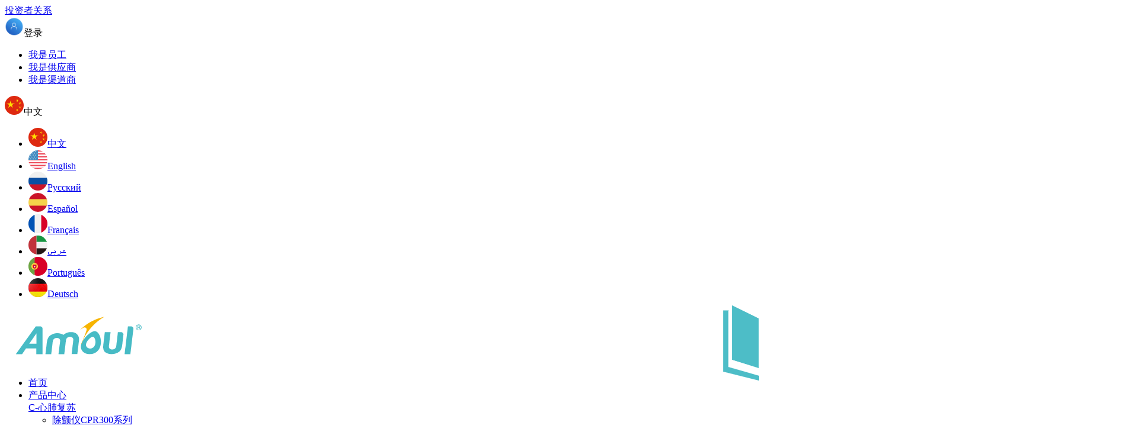

--- FILE ---
content_type: text/html; charset=utf-8
request_url: http://www.amoulmed.com/products/9/
body_size: 9518
content:
<!DOCTYPE html>
<html lang="zh-CN">
<head>
	<meta charset="UTF-8">
	<meta name="hotcss" content="initial-dpr=1">
    <meta name="viewport" content="width=device-width, initial-scale=1.0, user-scalable=no">
    <meta http-equiv="x-ua-compatible" content="IE=edge, chrome=1">
    <meta name="renderer" content="webkit">
    <meta name="author" content="深圳方维网络科技有限公司">
<script charset="UTF-8" id="LA_COLLECT" src="//sdk.51.la/js-sdk-pro.min.js"></script>
<script>LA.init({id: "JfaWHBbPj9ADOibi",ck: "JfaWHBbPj9ADOibi"})</script>
<meta name="baidu-site-verification" content="code-5YzAEFJ634" /><title>呼吸机_AED除颤仪_视频喉镜厂家-深圳安保医疗</title> 
<meta name="keywords" content="呼吸机_AED除颤仪_视频喉镜厂家-深圳安保医疗">
<meta name="description" content="呼吸机_AED除颤仪_视频喉镜厂家-深圳安保医疗">
<link rel="stylesheet" href="/Public/Home/css/animate.min.css"/>
<link rel="stylesheet" href="/Public/Home/css/swiper-3.4.2.min.css"/>
<link rel="stylesheet" href="/Public/Home/layer/skin/layer.css"/>
<link rel="stylesheet" href="/Public/Home/css/common.css?v=416-112" />
<script src="/Public/Home/js/jquery-1.11.1.min.js"></script>
<script src="/Public/Home/layer/layer.js"></script>
<!-- 数字滚动 -->

<script src="/Public/Home/js/jquery.waypoints.min.js"></script>
<script src="/Public/Home/js/jquery.countup.min.js"></script>
<!--图片懒加载-->
<script src="/Public/Home/js/jquery.lazyload.js"></script>

<!-- Global site tag (gtag.js) - Google Analytics -->
<script async src="https://www.googletagmanager.com/gtag/js?id=UA-216929858-1"></script>
<script>
  window.dataLayer = window.dataLayer || [];
  function gtag(){dataLayer.push(arguments);}
  gtag('js', new Date());

  gtag('config', 'UA-216929858-1');
</script>

 
</head>
<body>
<!--Header-->

  
        <div class="header white">
            <div class="head-top clearfix">
                <div class="box">
                    <a href="/Investor/index" rel="nofollow">投资者关系</a>
                    <div class="head-nation "  >
                        <div class="current">
                            <div class="name"> <img src="/Public/Home/images/user.png" style="width: 32px;"/>登录</div>
                        </div>
                        <ul>
                            <li>
                                <a target="_blank" href="http://portal.amoulmed.com" rel="nofollow">
                                    <span class="nation">我是员工</span>
                                </a>
                            </li>
    
                            <li>
                                <a target="_blank" href="https://amoulmed.going-link.com/app/public/supplierRegistration" rel="nofollow">
                                    <span class="nation">我是供应商</span>
                                </a>
                            </li>
                            <li>
                                <a target="_blank" href="/" rel="nofollow">
                                    <span class="nation">我是渠道商</span>
                                </a>
                            </li>
                        </ul>
                    </div>
                    
                    <div class="head-nation" style="margin-right: 15px">
                        <div class="current">
                            <div class="name"> <img src="/Public/Home/images/z.png"/>中文</div>
                        </div>
                        <ul>
                            <li>
                                <a target="_blank" href="/" rel="nofollow">
                                    <span class="nation"><img src="/Public/Home/images/z.png"/>中文</span>
                                </a>
                            </li>
                            <li>
                                <a target="_blank" href="http://en.amoulmed.com" rel="nofollow">
                                   <span class="nation"> <img src="/Public/Home/images/m.png"/>English</span>
                                </a>
                            </li> 
                            <li>
                                <a target="_blank" href="http://ey.amoulmed.com" rel="nofollow">
                                    <span class="nation"> <img src="/Public/Home/images/e.png"/>Pусский</span>
                                </a>
                            </li>
                            <li>
                                <a target="_blank" href="http://xby.amoulmed.com" rel="nofollow">
                                     <span class="nation"><img src="/Public/Home/images/xby.png"/>Español </span>
                                </a>
                            </li>
                               <li>
                                <a target="_blank" href="http://fr.amoulmed.com" rel="nofollow">
                                     <span class="nation"><img src="/Public/Home/images/fr.png"/>Français </span>
                                </a>
                            </li>
                            <li>
                                <a target="_blank" href="http://alb.amoulmed.com" rel="nofollow">
                                     <span class="nation"><img src="/Public/Home/images/a.png"/>عربى</span>
                                </a>
                            </li> 
                             <li>
                                <a target="_blank" href="http://pt.amoulmed.com" rel="nofollow">
                                     <span class="nation"><img src="/Public/Home/images/pt.png"/>Português</span>
                                </a>
                            </li>
                            <li>
                                <a target="_blank" href="http://de.amoulmed.com" rel="nofollow">
                                    <span class="nation"><img src="/Public/Home/images/d.png"/>Deutsch</span>
                                </a>
                            </li>
                        </ul>
                    </div>
                </div>
            </div>
            <div class="head-bottom">
                <div class="logo">
                    <a href="/">
                        <h1><img src="/Uploads/config/62e73d9c60349.png" title="AED除颤仪" alt="安保医疗" /></h1>
                    </a>
                    <!--<a href="">
                        <img src="" title="AED除颤仪" alt="安保医疗" />
                    </a>-->
                </div>
                <div class="head-other">
                    <div class="nav">
                        <ul>
                            <li>
                                <a href="/">首页</a>
                            </li>
                            <li>
                                <a href="/products">
                                    产品中心
                                </a>
                                <div class="navcell">
                                    <div class="con">
                                        <div class="nav-li">
                                                <a href="/products/cpr" class="a-level">C-心肺复苏</a>
                                                <div class="level-con">
                                                    <ul>
                                                                                                              <li>
                                                          
                                                              
                                                                <a href="/products/cpr/pneumatic-driven-electric-controled-cpr-machine-cpr300">除颤仪CPR300系列</a>
                                                            
                                                        </li><li>
                                                          
                                                              
                                                                <a href="/products/cpr/pneumatic-driven-electric-controled-cpr-machine-e1-e2-e3">气动电控型心肺复苏机E1/E2/E3 </a>
                                                            
                                                        </li><li>
                                                          
                                                              
                                                                <a href="/products/cpr/electric-driven-electric-controled-cpr-machine-e5-e6">电动电控型心肺复苏机E5/E6 </a>
                                                            
                                                        </li><li>
                                                          
                                                              
                                                                <a href="/products/cpr/electric-driven-electric-controled-cpr-machine-e7-e8">电动电控型心肺复苏机E7/E8</a>
                                                            
                                                        </li><li>
                                                          
                                                              
                                                                <a href="/products/cpr/cardic-resuscitation-pump">心脏按压泵</a>
                                                            
                                                        </li>                                                    </ul>
                                                </div>
                                            </div><div class="nav-li">
                                                <a href="/products/airway-management" class="a-level">A-气道管理</a>
                                                <div class="level-con">
                                                    <ul>
                                                                                                              <li>
                                                          
                                                              
                                                                <a href="/products/airway-management/video-laryngoscope-avl1000-2000">麻醉视频喉镜AVL1000/2000</a>
                                                            
                                                        </li><li>
                                                          
                                                              
                                                                <a href="/products/airway-management/video-laryngoscope-avl-3m">麻醉视频喉镜AVL-3M系列</a>
                                                            
                                                        </li><li>
                                                          
                                                              
                                                                <a href="/products/airway-management/hfcwo-vest-therapy-system-p30-p20">高频振动排痰机P30/P20</a>
                                                            
                                                        </li><li>
                                                          
                                                              
                                                                <a href="/products/airway-management/electric-suction-unit">电动吸痰器</a>
                                                            
                                                        </li>                                                    </ul>
                                                </div>
                                            </div><div class="nav-li">
                                                <a href="/products/respiration-therapy" class="a-level">B-呼吸治疗</a>
                                                <div class="level-con">
                                                    <ul>
                                                      <li>
                                                             
                                                                    <a href="javascript:;">气动电控急救转运呼吸机</a>
                                                                    <div class="prod-nav">
                                                                    <a href="/products/respiration-therapy/emergency-transport-ventilator-t5">急救转运呼吸机T5</a><a href="/products/respiration-therapy/emergency-transport-ventilator-t7">急救转运呼吸机T7</a><a href="/products/respiration-therapy/transport-ventilator-aii6000b-b-plus">转运呼吸机AII6000B/B Plus</a><a href="/products/respiration-therapy/transport-ventilator-6000s">转运呼吸机6000S</a><a href="/products/respiration-therapy/emergency-transport-ventilator-aii6000m">急救呼吸机AII6000M</a>                                                                    </div>
                                                                  
                                                                   
                                                                </if>
                                                            </li><li>
                                                             
                                                                    <a href="javascript:;">电动电控转运呼吸机</a>
                                                                    <div class="prod-nav">
                                                                    <a href="/products/respiration-therapy/turbine-driven-icu-amp-transport-ventilator-t6">电动电控治疗转运一体机T6</a><a href="/products/respiration-therapy/transport-ventilator-t500">转运呼吸机T500</a>                                                                    </div>
                                                                  
                                                                   
                                                                </if>
                                                            </li><li>
                                                             
                                                                    <a href="javascript:;">有创治疗呼吸机</a>
                                                                    <div class="prod-nav">
                                                                    <a href="/products/respiration-therapy/high-frequency-invasive-ventilator-t20">高频有创呼吸机T20</a><a href="/products/respiration-therapy/ventilator-vk600">呼吸机VK600</a>                                                                    </div>
                                                                  
                                                                   
                                                                </if>
                                                            </li><li>
                                                             
                                                                    <a href="javascript:;">无创呼吸治疗</a>
                                                                    <div class="prod-nav">
                                                                    <a href="/products/respiration-therapy/respiratory-humidifier-68f">呼吸湿化治疗机68F</a>                                                                    </div>
                                                                  
                                                                   
                                                                </if>
                                                            </li>                                                        <li>
                                                          
                                                              
                                                                <a href="/products/respiration-therapy/c30c20">空压机C30C20</a>
                                                            
                                                        </li>                                                    </ul>
                                                </div>
                                            </div><div class="nav-li">
                                                <a href="/products/external-defibrillation" class="a-level">D-体外除颤</a>
                                                <div class="level-con">
                                                    <ul>
                                                                                                              <li>
                                                          
                                                              
                                                                <a href="/products/external-defibrillation/aed-i3-i5">自动体外除颤仪i3/i5</a>
                                                            
                                                        </li><li>
                                                          
                                                              
                                                                <a href="/products/external-defibrillation/aed-i7-i9">自动体外除颤仪i7/i9</a>
                                                            
                                                        </li><li>
                                                          
                                                              
                                                                <a href="/products/external-defibrillation/defibrillator-monitor-i6">除颤监护仪i6</a>
                                                            
                                                        </li><li>
                                                          
                                                              
                                                                <a href="/products/external-defibrillation/emt-first-aid-kit">EMT急救包</a>
                                                            
                                                        </li>                                                    </ul>
                                                </div>
                                            </div><div class="nav-li">
                                                <a href="/products/electrical-impedance-tomography" class="a-level">E-电阻抗成像</a>
                                                <div class="level-con">
                                                    <ul>
                                                                                                              <li>
                                                          
                                                              
                                                                <a href="/products/electrical-impedance-tomography/eit600-eit800">胸阻抗断层成像仪EIT600/EIT800</a>
                                                            
                                                        </li>                                                    </ul>
                                                </div>
                                            </div><div class="nav-li">
                                                <a href="/products/comprehensive-icu-device" class="a-level">综合ICU设备</a>
                                                <div class="level-con">
                                                    <ul>
                                                                                                              <li>
                                                          
                                                              
                                                                <a href="/products/comprehensive-icu-device/multifunctional-transfer-bed-etb-2">多功能转运床ETB-2</a>
                                                            
                                                        </li><li>
                                                          
                                                              
                                                                <a href="/products/comprehensive-icu-device/critical-patient-transfer-system-etb-3">急危重症转运床系统ETB-3</a>
                                                            
                                                        </li><li>
                                                          
                                                              
                                                                <a href="/products/comprehensive-icu-device/infusion-pump-ip5">输液泵IP5</a>
                                                            
                                                        </li><li>
                                                          
                                                              
                                                                <a href="/products/comprehensive-icu-device/intermittent-pneumatic-compression-vte-prevention-system">间歇脉冲加压抗栓系统</a>
                                                            
                                                        </li><li>
                                                          
                                                              
                                                                <a href="/products/comprehensive-icu-device/syringe-pump-sp5-sp6">注射泵SP5/SP6</a>
                                                            
                                                        </li><li>
                                                          
                                                              
                                                                <a href="/products/comprehensive-icu-device/vein-transilluminator">静脉显像仪</a>
                                                            
                                                        </li>                                                    </ul>
                                                </div>
                                            </div><div class="nav-li">
                                                <a href="/products/neonate-comprehensive-solution" class="a-level">新生儿整体设备</a>
                                                <div class="level-con">
                                                    <ul>
                                                                                                              <li>
                                                          
                                                              
                                                                <a href="/products/neonate-comprehensive-solution/high-frequency-invasive-ventilator-t20">高频有创呼吸机T20</a>
                                                            
                                                        </li><li>
                                                          
                                                              
                                                                <a href="/products/neonate-comprehensive-solution/defibrillator-monitor-i6">除颤监护仪i6</a>
                                                            
                                                        </li><li>
                                                          
                                                              
                                                                <a href="/products/neonate-comprehensive-solution/689-b-air-oxygen-blender">689-B（空氧混合仪）</a>
                                                            
                                                        </li><li>
                                                          
                                                              
                                                                <a href="/products/neonate-comprehensive-solution/68c">68C</a>
                                                            
                                                        </li>                                                    </ul>
                                                </div>
                                            </div><div class="nav-li">
                                                <a href="/products/first-aid-training" class="a-level">急救培训相关</a>
                                                <div class="level-con">
                                                    <ul>
                                                                                                              <li>
                                                          
                                                              
                                                                <a href="/products/first-aid-training/aed-trainer">AED训练仪</a>
                                                            
                                                        </li><li>
                                                          
                                                              
                                                                <a href="/products/first-aid-training/cpr-training-manikin-with-bloodstream-simulation">血流型CPR培训模型</a>
                                                            
                                                        </li><li>
                                                          
                                                              
                                                                <a href="/products/first-aid-training/precise-cpr-feedback-system">精准CPR反馈系统</a>
                                                            
                                                        </li><li>
                                                          
                                                              
                                                                <a href="/products/first-aid-training/airway-management-manikin">气道管理模型</a>
                                                            
                                                        </li>                                                    </ul>
                                                </div>
                                            </div><div class="nav-li">
                                                <a href="/products/home-care-medical-device" class="a-level">家用医疗设备</a>
                                                <div class="level-con">
                                                    <ul>
                                                                                                              <li>
                                                          
                                                              
                                                                <a href="/products/home-care-medical-device/medical-oxygen-concentrator-ho-2000">医用制氧机HO-2000</a>
                                                            
                                                        </li><li>
                                                          
                                                              
                                                                <a href="/products/home-care-medical-device/home-care-ventilatior-anim-series">家用呼吸机Anim系列</a>
                                                            
                                                        </li>                                                    </ul>
                                                </div>
                                            </div>                                    </div>
                                </div>
                            </li>
                            <li>
                                <a href="/solutions">解决方案</a>
                                <div class="navcell">
                                    <div class="con">
                                        <div class="nav-li">
                                            <a href="/solutions/public-first-aid">公众急救</a>
                                        </div><div class="nav-li">
                                            <a href="/solutions/pre-hospital-care">院前急救</a>
                                        </div><div class="nav-li">
                                            <a href="/solutions/in-hospital-care-and-transport">院内抢救与转运</a>
                                        </div><div class="nav-li">
                                            <a href="/solutions/intensive-care-unit">ICU(重症监护室）</a>
                                        </div><div class="nav-li">
                                            <a href="/solutions/perioperative-care">麻醉保障与恢复</a>
                                        </div><div class="nav-li">
                                            <a href="/solutions/neonate">新生儿</a>
                                        </div>                                    </div>
                                </div>
                            </li>
                            <li>
                                <a href="/news">新闻中心</a>
                            </li>
                            <li>
                                <a href="/about" rel="nofollow">关于我们</a>
                            </li>
                            
                            <li>
                                <a href="/Recruit/index" rel="nofollow">人才招聘</a>
                            </li>
                            <li>
                                <a href="/ServiceCenter/index" rel="nofollow">用户服务</a>
                            </li>
                        </ul>
                    </div>
                    <div class="searchdiv">
                        <span class="iconlink show-search-btn"><img src="/Public/Home/images/search.png" class="ic1"><img src="/Public/Home/images/search1.png" class="ic2"></span>
                        <div class="search">
                            <div class="search__container">
                                <div class="container-fluid search-header container conwidth">
                                    <form action="/Search/index" method="get">
                                    <div class="row por">
                                        <input type="submit" value="" class="submit0">
                                        <input type="text" placeholder="请输入搜索内容" class="search-input" name="keywords">
                                        <span class="search-close"></span>
                                    </div>
                                    </form>
                                </div>
                            </div>
                        </div>
                    </div>
                    <div class="menubtn"></div>
                </div>
            </div>
            <!--手机菜单-->
            <div class="m-nav">
                <ul class="nav-list">
                    <li>
                        <div class="one-level">产品中心</div>
                        <div class="submenu">
                            <div class="submenu-li">
                                <a href="/products">产品中心</a>
                            </div>
                            <div class="submenu-li">
                                    <a href="/products/2">C-心肺复苏</a>
                                </div><div class="submenu-li">
                                    <a href="/products/3">A-气道管理</a>
                                </div><div class="submenu-li">
                                    <a href="/products/1">B-呼吸治疗</a>
                                </div><div class="submenu-li">
                                    <a href="/products/4">D-体外除颤</a>
                                </div><div class="submenu-li">
                                    <a href="/products/27">E-电阻抗成像</a>
                                </div><div class="submenu-li">
                                    <a href="/products/17">综合ICU设备</a>
                                </div><div class="submenu-li">
                                    <a href="/products/30">新生儿整体设备</a>
                                </div><div class="submenu-li">
                                    <a href="/products/19">急救培训相关</a>
                                </div><div class="submenu-li">
                                    <a href="/products/28">家用医疗设备</a>
                                </div>                        </div>
                    </li>
                    <li>
                        <div class="one-level">解决方案</div>
                        <div class="submenu">
                            <div class="submenu-li">
                                <a href="/solutions">解决方案</a>
                            </div>
                            <div class="submenu-li">
                                    <a href="/solutions/5">公众急救</a>
                                </div><div class="submenu-li">
                                    <a href="/solutions/8">院前急救</a>
                                </div><div class="submenu-li">
                                    <a href="/solutions/2">院内抢救与转运</a>
                                </div><div class="submenu-li">
                                    <a href="/solutions/3">ICU(重症监护室）</a>
                                </div><div class="submenu-li">
                                    <a href="/solutions/4">麻醉保障与恢复</a>
                                </div><div class="submenu-li">
                                    <a href="/solutions/6">新生儿</a>
                                </div>                        </div>
                    </li>
                    <li>
                        <a href="/about" rel="nofollow">关于我们</a>
                    </li>
                    <li>
                        <a href="/Recruit/index" rel="nofollow">人才招聘</a>
                    </li>
                    <li>
                        <a href="/ServiceCenter/index" rel="nofollow">用户服务</a>
                    </li>
                    <li>
                        <div class="one-level">切换语言</div>
                        <div class="submenu">
                            <div class="submenu-li">
                                <a href="/"><img src="/Public/Home/images/z.png"/>Chinese</a>
                            </div>
                           <div class="submenu-li">
                                <a href="http://en.amoulmed.com"> <img src="/Public/Home/images/m.png"/>English</a>
                            </div> 
                            <div class="submenu-li">
                                <a href="http://xby.amoulmed.com"><img src="/Public/Home/images/xby.png"/>Español </a>
                            </div>
                            <!--<div class="submenu-li">-->
                            <!--    <a href="http://ey.amoulmed.com"><img src="/Public/Home/images/e.png"/>Español </a>-->
                            <!--</div>-->
                            <div class="submenu-li">
                                <a href="http://fr.amoulmed.com"><img src="/Public/Home/images/fr.png"/>Français</a>
                            </div>
                             <div class="submenu-li">
                                <a href="http://alb.amoulmed.com"><img src="/Public/Home/images/a.png"/>عربى</a>
                            </div>
                             <div class="submenu-li">
                                <a href="http://pt.amoulmed.com"><img src="/Public/Home/images/pt.png"/>Português</a>
                            </div>
                            <div class="submenu-li">
                                <a href="http://de.amoulmed.com"><img src="/Public/Home/images/d.png"/>Deutsch</a>
                            </div>
                        </div>
                    </li>
                  
                </ul>
            </div>
            <!---->
            <div class="head_back"></div>
        </div>
        <!-- Global site tag (gtag.js) - Google Analytics -->
<script async src="https://www.googletagmanager.com/gtag/js?id=G-Z4ME2S7LQJ"></script>
<script>
  window.dataLayer = window.dataLayer || [];
  function gtag(){dataLayer.push(arguments);}
  gtag('js', new Date());

  gtag('config', 'G-Z4ME2S7LQJ');
</script>
    <script type="text/javascript">

        //多语言跳转 by XX
        $(function () {
            var type = navigator.appName; //BOM对象获取浏览器名称
        	if (type == "Netscape") {
        		var lang = navigator.language.toLowerCase(); //获取浏览器配置语言，支持非IE浏览器
        	} else {
        		var lang = navigator.browserLanguage.toLowerCase(); //获取浏览器配置语言，支持IE5+
        	};
        	var lang = lang.substr(0, 2); //获取浏览器配置语言前2位
        	if(lang == "en") {
        		// 英文
        		window.location.href="http://en.amoulmed.com/"
        	}else if(lang == "ru") {
        		// 俄语
        		window.location.href="http://ey.amoulmed.com/"
        	}else if(lang == "es") {
        		// 西班牙
        		window.location.href="http://xby.amoulmed.com/"
        	}else if(lang == "fr") {
        		// 法语
        		window.location.href="http://fr.amoulmed.com/"
        	}else if(lang == "pt") {
        		//
        		window.location.href="http://pt.amoulmed.com/"
        	}else if(lang == "de") {
        		// 德语
        		window.location.href="http://de.amoulmed.com/"
        	}else{
        		//window.location.href="https://www.amoulmed.com/"
        	}
        });

        $(function () {
            $(window).scroll(function(){
               if ($(window).scrollTop()> 0){
                    $(".header").addClass("act");
            }else{
                    $(".header").removeClass("act");
                }
            });
        });

        //搜索
        $('.show-search-btn').click(function(){
            if($(".header .menubtn").hasClass("on")){
                    $(".header .menubtn").removeClass("on");
                    $(".o-nav").slideUp();
                }
            $('.search').addClass('search-is-open');
        });
        $('.search-close').click(function(){
            $('.search').removeClass('search-is-open');
        });



        //
        $(function() {

            $(".header .nav>ul>li").hover(function () {
                if ($(this).children("div").length > 0) {
                    $(".header .head_back").show();
                     $(this).find(".navcell").show().parent().siblings().find(".navcell").removeClass("on");
                     var h1 = $(".navcell").height();
	            	$('.level-con').css('height', h1);
                }
            }, function () {
                $(".header .head_back").stop(true,true).hide();
                $('.navcell').hide();
            });



            var maxheight = 0;
            $(".navcell").each(function(){
            if(maxheight < $(this).height()) maxheight = $(this).height();
            });
            $(".head_back").css("height", maxheight);
            //
            $(".head-nation").hover(function() {
                $(this).find(".name").addClass("on");
                $(this).children("ul").slideDown();
                $(".header .m-nav").hide();
            }, function() {
                $(this).children("ul").hide();
                $(this).find(".name").removeClass("on");
            });
            //
            $(".header .menubtn").click(function() {
                $(this).next(".m-nav").slideToggle();
                var box = $(".header .m-nav");
                if (box.is(":hidden")) {
                    $(this).addClass("on");
                    $(".header .m-nav").slideDown();
                } else {
                    $(this).removeClass("on");
                    $(".header .m-nav").hide();
                }
            });
            $(".header .m-nav .one-level").click(function () {
                var box_ = $(this).next(".submenu");
                if (box_.is(":hidden")) {
                    $(".header .m-nav .one-level").removeClass("on");
                    $(this).addClass("on");
                    $(".header .m-nav .submenu").slideUp();
                    $(this).next(".submenu").slideDown();
                } else {
                    $(".header .m-nav .one-level").removeClass("on");
                    $(".header .m-nav .submenu").slideUp();
                }
            });

        });


        [].slice.call(document.querySelectorAll('li')).forEach(function(el){
            el.addEventListener('click', function(){
                var target = document.querySelector('div[data-tab=' + this.getAttribute('data-tab')+ ']' );
                target.scrollIntoView(true);
                let h = $('.subnav').height();
                let offset = $(window).scrollTop();
                $(window).scrollTop(offset-h);
                $(this).addClass('on').siblings().removeClass('on');
            });
        });

        var flag = true;
        var hei = $('.header').height();
        var a= $(".tabbox-top").offset().top;
        $(window).scroll(function (){
            if ($(this).scrollTop() > a - hei) {
                let h = $('.subnav').height();
                $('.subnav').addClass('fixed');
                $('.header').css("top","-100%");
            }
            else {
                $('.subnav').removeClass('fixed');
                $('.header').css("top","0");
            }
            if(flag){
                var winH = $(window).innerHeight()/6;
                var scrollT = $(window).scrollTop()
                var len = $(".spacing").size()
                for(var i=0;i<len;i++){
                    var bannerGap = $(".spacing")[i].offsetTop - scrollT
                    if(bannerGap < winH){
                        $(".subnav ul li").eq(i).addClass("on").siblings().removeClass("on")
                    }
                }
            }
        });
    </script>


<!--/Header-->
<!--Body-->

		<div class="o-main bgcolor">
			<div class="obanner">
			    					<img src="/Uploads/config/66b2d397c5f6e.jpg" class="oimg1" alt="产品中心">
				<div class="ob-img" style="background-image: url(/Uploads/config/66b2d34cd5d44.jpg);"></div>				<div class="conwidth bannerzi">
					<div class="box">
						<div class="t1 wow fadeInLeft">
						 						</div>
						<div class="t2 wow fadeInLeft" data-wow-delay="0.2s">
						       
							
急危重症一体化专业制造商						</div>
					</div>
				</div>
			</div>
			<!---->
			<div class="tabbox-top"></div>
			<div class="position">
				<div class="conwidth">
					<div class="box">
						<a href="/">首页</a><span> > </span><a href="/products/">产品中心</a>
											</div>
				</div>
			</div>
			<div class="subnav">
				<div class="conwidth">
					<ul>
						<li class="">
								<a href="/products/cpr">
									C-心肺复苏								</a>
							</li><li class="">
								<a href="/products/airway-management">
									A-气道管理								</a>
							</li><li class="">
								<a href="/products/respiration-therapy">
									B-呼吸治疗								</a>
							</li><li class="">
								<a href="/products/external-defibrillation">
									D-体外除颤								</a>
							</li><li class="">
								<a href="/products/electrical-impedance-tomography">
									E-电阻抗成像								</a>
							</li><li class="">
								<a href="/products/comprehensive-icu-device">
									综合ICU设备								</a>
							</li><li class="">
								<a href="/products/neonate-comprehensive-solution">
									新生儿整体设备								</a>
							</li><li class="">
								<a href="/products/first-aid-training">
									急救培训相关								</a>
							</li><li class="">
								<a href="/products/home-care-medical-device">
									家用医疗设备								</a>
							</li>					</ul>
				</div>
			</div>
			<!---->
			<div class="product">
				<div class="conwidth">
					<div class="box">
						<ul class="clearfix">
							<div style="text-align:center;margin:50px auto; font-size:14px">该分类暂无产品！</div>						</ul>
					</div>
				</div>
			</div>
			<!---->
		</div>

<!--/Body-->
<!--Footer-->

    
        <div class="footer">
            <div class="foot-top">
                <div class="box clearfix">
                    <div class="foot-infor">
                        <div class="f-logo">
                            <a href="/"><img src="/Uploads/config/62e73da14cfa1.png"/></a>
                        </div>
                        <div class="hotline">
                            热线：400-<span class="sp">9969-120</span>                        </div>
                        <ul class="txt">
                             <li>
                                <div class="t1">分            部：</div>
                                <div class="t2">
                                    深圳市龙华区大浪街道上横朗社区福龙路旁恒大时尚慧谷大厦1栋101<br/>                                </div>
                            </li>
                            <li>
                                <div class="t1">总部基地：</div>
                                <div class="t2">
                                    深圳市宝安区石岩街道塘头一号路创维创新谷8号楼（安保医疗大厦）                                </div>
                            </li>
                            <li>
                                <div class="t1">邮箱：</div>
                                <div class="t2">
                                    info@amoulmed.com                                </div>
                            </li>
                        </ul>
                        <ul class="share clearfix">
                                <li>
                                <div class="popup">
									<div class="er-code">
										<img src="/Public/Home/images/ewm.png">
									</div>
									<div class="triangle"></div>
								</div>
								<a rel="nofollow">
									<img src="/Public/Home/images/weixin.png" class="icon1" />
									<img src="/Public/Home/images/weixin-1.png" class="icon2" />
								</a>
								
							</li>
                                
                                <li>
                                    <a href="https://weibo.com/u/6147160660" target="_blank" rel="nofollow">
                                        <img src="/Uploads/banner/626264506ffa5.png" class="icon1" />
                                        <img src="/Uploads/banner/6262645fe6948.png" class="icon2" />
                                    </a>
                                </li>    
                                <li>
                                    <a href="https://www.zhihu.com/org/shen-zhen-shi-an-bao-ke-ji-you-xian-gong-si" target="_blank" rel="nofollow">
                                        <img src="/Uploads/banner/6262667d0e6fc.png" class="icon1" />
                                        <img src="/Uploads/banner/626266d2ae386.png" class="icon2" />
                                    </a>
                                </li>    
                                <li>
                                    <a href="https://www.toutiao.com/c/user/token/MS4wLjABAAAAgNJmDTqHrfNNxF_ZdG_N4e-vKMkk6yxD8Ns06hS6XMc/?source=mine_home&amp;log_from=d8d3f5c4f8cef_1648104922828" target="_blank" rel="nofollow">
                                        <img src="/Uploads/banner/626264be9b10d.png" class="icon1" />
                                        <img src="/Uploads/banner/626264d179b0c.png" class="icon2" />
                                    </a>
                                </li>    
                                <li>
                                    <a href="https://www.douyin.com/" target="_blank" rel="nofollow">
                                        <img src="/Uploads/banner/661603a6a5a94.png" class="icon1" />
                                        <img src="/Uploads/banner/6616037752cdb.png" class="icon2" />
                                    </a>
                                </li><li>
                                <div class="popup">
									<div class="er-code">
										<img src="/Uploads/products/661609ec63ef9.png" width="100px">
									</div>
									<div class="triangle"></div>
								</div>
								<a rel="nofollow">
									 <img src="/Uploads/banner/6616041a92c13.png" class="icon1" />
                                        <img src="/Uploads/banner/6616041edbfdd.png" class="icon2" />
								</a>
								
						       	</li>
                                                        </ul>
                    </div>
                    <div class="foot-nav">
                        <ul class="clearfix">
                            <li>
                                <div class="tit">产品中心</div>
                                <a href="/products/cpr">C-心肺复苏</a><a href="/products/airway-management">A-气道管理</a><a href="/products/respiration-therapy">B-呼吸治疗</a><a href="/products/external-defibrillation">D-体外除颤</a><a href="/products/electrical-impedance-tomography">E-电阻抗成像</a><a href="/products/comprehensive-icu-device">综合ICU设备</a><a href="/products/neonate-comprehensive-solution">新生儿整体设备</a><a href="/products/first-aid-training">急救培训相关</a><a href="/products/home-care-medical-device">家用医疗设备</a>                            </li>
                            <li>
                                <div class="tit">解决方案</div>
                                <a href="/solutions/public-first-aid">公众急救</a><a href="/solutions/pre-hospital-care">院前急救</a><a href="/solutions/in-hospital-care-and-transport">院内抢救与转运</a><a href="/solutions/intensive-care-unit">ICU(重症监护室）</a><a href="/solutions/perioperative-care">麻醉保障与恢复</a><a href="/solutions/neonate">新生儿</a>                            </li>
                            <li>
                                <div class="tit">关于我们</div>
                                <a href="/About/index#about" rel="nofollow">公司概括</a>
                                <a href="/About/index#culture" rel="nofollow">企业文化</a>
                                <a href="/About/index#innovation" rel="nofollow">研发创新</a>
                                <a href="/About/index#manufacture" rel="nofollow">制造中心</a>
                                <!-- <a href="/About/index#market">全球市场</a> -->
                                <a href="/About/index#ta5" rel="nofollow">企业资讯</a>
                            </li>
                            <li>
                                <div class="tit">新闻中心</div>
                                <a href="/news" rel="nofollow">公司资讯</a>
                                <a href="/news/index/32" rel="nofollow">行业资讯</a>
                               
                            </li>
                        </ul>
                    </div>
                    <div class="foot-follow">
                        <div class="tit">
                            关注我们                        </div>
                        <div class="code">
                            <img src="/Uploads/config/651fb919e0209.jpg" alt="关注我们二维码"/>
                        </div>
                        <div class="codetxt">
                            [ 扫码关注我们 ]
                        </div>
                    </div>
                </div>
            </div>
            <style>
		
			</style>
			<div class="ylink">
				<div class="box clearfix">
					<div class="sp">友情链接：</div>
					<div class="links">
                        					</div>
				</div>
			</div>
            <div class="foot-bottom">
                <div class="copyright clearfix">
                    <span>© 2001-2022 <a href="https://beian.miit.gov.cn" target="_blank" rel="nofollow">深圳市安保医疗科技股份有限公司 <font color="red">粤ICP备2021025141号</font></a>  版权所有 All rights reserved. 互联网药品信息服务资格证书[（粤）-非经营性-2022-0246]</span>
                </div>
            </div>
        </div>
   <div class="foot-book"  style="position: fixed;
    right: 10px;
    bottom: 10%;
    width: 50px;"><img src="/Public/Home/images/book.png"></div>
    
    
    <script>
        $('.foot-book').click(function(){
      layer.open({
      type: 2,
      title: '营销知识库',
      shadeClose: true,
      shade: 0.8,
      area: ['90%', '80%'],
      content: 'https://amoulmed.yuque.com/org-wiki-amoulmed-hhr0ti/qi5t5x' //iframe的url
    });
    
})
    </script>

<!--/Footer-->
<!--Others-->

    <script src="/Public/Home/js/basic.js"></script>
	<script src="/Public/Home/js/wow.min.js"></script>
	<script src="/Public/Home/js/swiper-3.4.2.jquery.min.js"></script>
	<script src="/Public/Home/js/swiper.animate1.0.3.min.js"></script>
	<script type="text/javascript">
		new WOW().init();
	</script>

<!--/Others-->

</body>
</html>